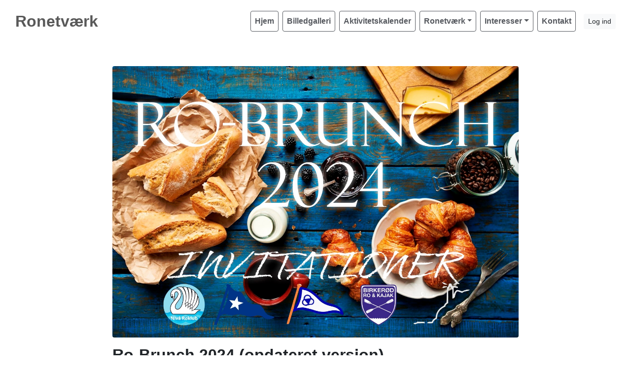

--- FILE ---
content_type: text/html; charset=utf-8
request_url: https://www.ronetvaerk.dk/n/ro-brunch-2024-opdateret-version
body_size: 4823
content:


<!DOCTYPE html>
<html>
<head>

    <script type="text/javascript">
        if (!window.console) {
            console = { log: function() {} };
        }
    </script>

    <title>
    Ro-Brunch 2024 (opdateret version)
</title>
    <meta name="description"/>
    <meta name="keywords"/>

        <meta name="robots" content="index,follow"/>

    
<meta http-equiv="X-UA-Compatible" content="IE=edge" />
<meta http-equiv="Content-Type" content="text/html; charset=utf-8" />
<meta charset="utf-8" />
<meta http-equiv="Content-Language" content="da" />
<meta name="distribution" content="global" />
<meta name="author" content="Ronetværk" />
<meta name="copyright" content="Ronetværk" />
<meta name="generator" content="MemberLink" />
<meta name="viewport" content="initial-scale=1.0,maximum-scale=1.0, width=device-width" />




    
    <link type="image/icon" rel="shortcut icon" href="/Images/favicon.ico" />

<link type="text/css" rel="stylesheet" href="/Styles/corenew.min.css?rel?3224" />

<link type="text/css" rel="stylesheet" href="/Style/Site20-Site2518841261295084135.css" />


<link rel="stylesheet" href="https://memberlinkcdn.blob.core.windows.net/assets/2026-01-05-16-29-37/dist/main.css" />


    <script type="text/javascript">
    function mapsLoaded() {};
</script>

<script src="https://cdn.jsdelivr.net/npm/popper.js@1.16.0/dist/umd/popper.min.js" integrity="sha384-Q6E9RHvbIyZFJoft+2mJbHaEWldlvI9IOYy5n3zV9zzTtmI3UksdQRVvoxMfooAo" crossorigin="anonymous"></script>


<script src="https://maps.googleapis.com/maps/api/js?libraries=places&key=AIzaSyAOoRo9bSNOny4Spv1_cKADlXXlni8APbM&callback=mapsLoaded"></script>
<script src="/js/localize.js?rel=3224"></script>

<script src="/Scripts/core.min.js?rel=3224"></script>

<script src="https://cdnjs.cloudflare.com/ajax/libs/tinymce/5.4.0/tinymce.min.js"></script>
<script src="https://cdnjs.cloudflare.com/ajax/libs/tinymce/5.4.0/icons/default/icons.min.js"></script>
<script src="https://cdnjs.cloudflare.com/ajax/libs/tinymce/5.4.0/themes/silver/theme.min.js"></script>
<script src="/Scripts/custom.min.js?rel=3224"></script>
<script src="/Content/Translations/messages.da-DK.js?rel=3224"></script>

<script type="text/javascript">
    //$.fn.modal.Constructor.prototype.enforceFocus = function() {};
    //$(document).ready(function() {
    //    TimeMessages();
    //    if (isTouchScreen) {
    //        $(':text,:password, textarea').keypad({ layout: $.keypad.qwertyLayout });
    //        $('.selectorDate, .date').keypad('destroy');
    //    }

    //});
</script>

<script src="https://www.google.com/recaptcha/api.js"></script>

    <!--[if lt IE 9]>
        <link rel="stylesheet" type="text/css" href="/Styles/menu_ie7_and_ie8.css" />
        <script src="https://html5shiv.googlecode.com/svn/trunk/html5.js"> </script>
    <![endif]-->

    
    <script type='text/javascript' src='https://platform-api.sharethis.com/js/sharethis.js#property=646f3d70413e9c001905a23c&product=sticky-share-buttons' async='async'></script>
    <meta property="og:url" content="https://www.ronetvaerk.dk/n/ro-brunch-2024-opdateret-version"/>
        <meta property="og:image" content="https://cdn-02.memberlink.dk/azure/sitesite2518841261295084135/News/ro-brunch-2024-opdateret-version1007HIGHDEF.jpg?autorotate=true&amp;width=600&amp;height=315&amp;mode=crop">
        <meta property="og:image:width" content="600">
        <meta property="og:image:height" content="315">
    <meta property="og:site_name" content="Ronetv&#230;rk"/>
    <meta property="og:title" content="Ro-Brunch 2024 (opdateret version)"/>


    <script type="text/javascript">
        function setNavbarSize() {
            $('.navbar.main-navbar').css("padding-top", ($('.navbar:not(.main-navbar)').outerHeight() / 16 + 0.5) + 'rem');
        }

        $(document).ready(function() {
            setNavbarSize();

            $(window).resize(function() {
                setNavbarSize();
            });
        });
    </script>
</head>

<body>

    <!-- Google Maps Overlay -->
    <div id="google-maps-overlay"></div>
    <!-- Google Maps Container -->
    <div id="google-maps-container" style="display:none;" class="initFix">
        <!-- Close Button -->
        <div id="google-maps-close"></div>
        <!-- Canvas for drawing Google map -->
        <div id="google-maps-canvas"></div>
    </div>

    <!-- Login Form Overlay -->
    <div id="login-overlay"></div>
    

    <div id="fb-root"></div>

    <div class="hide-on-landing-page">

        

<div class="navbar navbar-expand-lg main-navbar inline-style d-print-none flex-column">
    <div class="container">

        <div class="d-flex flex-wrap brand-wrapper ">
                <a class="navbar-brand p-0" href="/">Ronetværk</a>

            <div class="d-flex align-items-center ml-auto">
                    <button type="button" class="d-lg-none btn btn-sm btn-light btn-signin text-nowrap m-0" onclick="window.ShowLogin()">Log ind</button>

                <button class="navbar-toggler py-1 px-2 ml-1" type="button" data-toggle="collapse" data-target="#mainNavbar" aria-controls="mainNavbar" aria-expanded="false" aria-label="Toggle navigation">
                    <i class="fas fa-bars fa-fw"></i>
                </button>
            </div>
        </div>


            <div class="collapse navbar-collapse logo-inline-style" id="mainNavbar">
                <ul class="navbar-nav flex-wrap ml-auto p-3 p-lg-0">
                    <li class="nav-item"><a class="nav-link" href="/" >Hjem</a></li><li class="nav-item"><a class="nav-link" href="/page/billedgalleri" >Billedgalleri</a></li><li class="nav-item"><a class="nav-link" href="/Activity/ActivityView" >Aktivitetskalender</a></li><li class="nav-item dropdown"><a class="nav-link dropdown-toggle" data-toggle="dropdown" href="#">Ronetværk</a><ul class="dropdown-menu"><li><a class="dropdown-item text-wrap text-md-nowrap" href="/nordsjaelland" >Nordsjælland</a></li></ul></li><li class="nav-item dropdown"><a class="nav-link dropdown-toggle" data-toggle="dropdown" href="#">Interesser</a><ul class="dropdown-menu"></ul></li><li class="nav-item"><a class="nav-link" href="/Form/Contact" >Kontakt</a></li>
                </ul>
            </div>

            <div class="d-none d-lg-flex ml-3 align-items-center">
                <button type="button" class="btn btn-sm btn-light btn-signin text-nowrap m-0" onclick="window.ShowLogin()">Log ind</button>
            </div>
    </div>
</div>
    </div>

    <div id="content-area">

        
        <div id="modal-root"></div>

        
        <div id="app-root"></div>
        <script type="text/javascript">
            $(function () {
                var $host = $('#app-root');
                window.componentRegistry.SiteInfo.mount($host, {});
            });
        </script>

        
        <div id="modalregion" class="modal fade" data-backdrop="static" tabindex="-1" role="dialog">
            <div class="modal-dialog modal-lg">
                <div class="modal-content">
                </div>
            </div>
        </div>

        




<div id="newsContainer" class="container my-5">
    <div class="row d-print-none">
        <div class="offset-md-2 col-md-8 d-flex">
            <div class="sharethis-inline-share-buttons"></div>
        </div>
    </div>

    <div class="row">
        <div class="offset-md-2 d-print-none d-none d-md-block"></div>
        <div class="col-md">

                <img
                    class="rounded w-100"
                    srcset="
                        https://cdn-02.memberlink.dk/azure/sitesite2518841261295084135/f/Nordsj%C3%A6lland/Images/ro-brunch_nyhed_2024_v1.jpg?autorotate=true&amp;height=1200 1200w,
                        https://cdn-02.memberlink.dk/azure/sitesite2518841261295084135/f/Nordsj%C3%A6lland/Images/ro-brunch_nyhed_2024_v1.jpg?autorotate=true&amp;height=800 800w,
                        https://cdn-02.memberlink.dk/azure/sitesite2518841261295084135/f/Nordsj%C3%A6lland/Images/ro-brunch_nyhed_2024_v1.jpg?autorotate=true&amp;width=480 480w
                    "
                    src="https://cdn-02.memberlink.dk/azure/sitesite2518841261295084135/f/Nordsj%C3%A6lland/Images/ro-brunch_nyhed_2024_v1.jpg?autorotate=true&amp;height=1200"
                />

            <div class="mb-4 mt-3">
                <h2 class="mb-0">Ro-Brunch 2024 (opdateret version)</h2>

                <small class="text-muted">25. april 2024 10:47 , af Kjeld Bertelsen</small>
            </div>

            <div class="my-4">
                <p>I 2024 arrangerer roklubberne Helsingør, Nivå, Rungsted, Gilleleje og Birkerød på skift Ro-Brunch i maj, juni, juli, august og september. <br />Tag dine rovenner under armen og stævn mod en dejlig morgen-komplèt og et par timers hygge på skønne Øresund eller Furesøen.</p>
<p><strong>Vedhæftet finder du PDF for print til opslag i din roklub! <span style="color: #e03e2d;">OBS! nu seneste version!</span><br /></strong></p>
<p><strong>- Tilmelding og pris</strong></p>
<p>Tilmelding på <a href="https://www.ronetvaerk.dk">www.ronetvaerk.dk</a> i <a href="https://www.ronetvaerk.dk/Activity/ActivityView">Aktivitetskalenderen</a>, og overførsel af betaling via mobilepay, senest onsdagen før brunchen.<br />NB! MobilePay nr. er angivet ved hvert opslag.<br />Værten serverer Ro-Brunch kl. 11.00 og prisen er blot DKK 50,- pr. person. <br /><br />Hvis du ønsker at låne båd eller ro med som roer, fra en anden klub end fra din egen, skal du kontakte den klub – hvor du gerne vil ro fra. <br />Følg med i Aktivitetskalenderen på ro-netværkets hjemmeside – hvor klubberne skriver om netop deres arrangement og mulighed for at låne både eller deltage som roer fra deres klub.</p>
<ul>
<li>Nivå Roklub<br />Kontakt: Charlotte Prytz tlf. 2284 0826</li>
<li>Helsingør Roklub<br />Kontakt: Kjeld Bertelsen tlf. 4052 7610</li>
<li>Rungsted Roklub<br />Kontakt: Pia D. Rasmussen tlf. 2513 6291</li>
<li>Birkerød Roklub<br />Kontakt: Lise Madsen tlf. 6040 2300</li>
<li>Gilleleje Ro og Kajakklub<br />Jens Kragh Petersen tlf. 6172 2203</li>
</ul>
            </div>

                <div class="d-flex flex-column d-print-none">
                    <h4 class="mb-2">Vedhæftede filer</h4>

                    <ul class="list-unstyled fa-ul">
                                <li>
                                    <span class="fa-li">
                                        <i class="far fa-file-pdf fa-fw"></i>
                                    </span><a href="https://clubportalne.blob.core.windows.net/sitesite2518841261295084135/FormFile/ro-brunch_2024_02.pdf" target="_blank">ro-brunch_2024_02.pdf</a>
                                </li>


                    </ul>
                </div>

        </div>
        <div class="offset-md-2 d-print-none d-none d-md-block"></div>
    </div>


</div>
    </div>
    <div id="form-area" style="display: none;" class="container"></div>
    
    <div class="hide-on-landing-page">
        <div class="footer d-print-none">
        <div class="content-lower-container">
            <div class="container">
                <div class="row">
                    

    <div class="col-md">



    <div class="footer-item p-3 rounded">
        <h4>Nyheder</h4>
        <ul class="list-unstyled fa-ul mb-0">
                <li class="mb-2">
                    <small class="d-block text-muted">16. maj 2025 19:11</small>
                    <span class="fa-li">
                        <i class="fas fa-angle-right fa-fw"></i>
                    </span><a href="/n/ro-brunch-2025">Ro-Brunch 2025</a>
                </li>
                <li class="mb-2">
                    <small class="d-block text-muted">18. marts 2025 17:50</small>
                    <span class="fa-li">
                        <i class="fas fa-angle-right fa-fw"></i>
                    </span><a href="/n/hjalmsjo-ro-camp-2025">Hj&#228;lmsj&#246; Ro-Camp 2025</a>
                </li>
                <li class="mb-2">
                    <small class="d-block text-muted">25. april 2024 10:47</small>
                    <span class="fa-li">
                        <i class="fas fa-angle-right fa-fw"></i>
                    </span><a href="/n/ro-brunch-2024-opdateret-version">Ro-Brunch 2024 (opdateret version)</a>
                </li>
                            <li>
                    <a href="/news/overview">
                        Se alle nyheder
                    </a>
                </li>
        </ul>
    </div>

    </div>

    <div class="col-md">

    <div class="footer-item p-3 rounded">
        <h4>Aktiviteter</h4>
        <ul class="list-unstyled fa-ul mb-0">
                <li class="mb-2">
                    <small class="d-block text-muted">26. februar 2026 18:30</small>
                    <span class="fa-li">
                        <i class="fas fa-angle-right fa-fw"></i>
                    </span><a href="/Event/Activity2516420184219458009/202602261730UA">M&#248;de Ronetv&#230;rk Nordsj&#230;lland</a>
                </li>
            
        </ul>
    </div>

    </div>


<div class="col-md">
    
<div class="footer-item p-3 rounded">
    <h4>Kontakt</h4>
    <ul class="list-unstyled mb-0">
            <li>
                <i class="fas fa-phone fa-fw mr-2"></i>
                40527610
            </li>
                    <li>
                <i class="fas fa-envelope fa-fw mr-2"></i>webmaster@roklubben.dk
            </li>
                    <li class="more">
                <i class="fas fa-angle-right fa-fw mr-2"></i><a href="/form/contact">Kontaktformular</a>
            </li>
    </ul>
</div>





<div class="footer-item p-3 rounded">
  <h4>Handel</h4>
  <ul class="list-unstyled mb-0">
      <li>
        <i class="fas fa-angle-right mr-2"></i><a href="/Ordering/tradeterms">Handelsbetingelser</a>
      </li>





  </ul>
</div></div>

    <div class="col-md">
        
<div class="footer-item p-3 rounded">
    <h4>Adresse</h4>
    <ul class="list-unstyled mb-0">
        <li>Ronetværk</li>
        <li>Færgevej 1</li>
        <li>3000 Helsingør</li>
            <li>
                <i class="fas fa-angle-right mr-2"></i><a href="#" onclick="UpdateAndShowGoogleMap('56.027188', '12.606964000000062', '<strong>Ronetv&#230;rk</strong>');return false;">Vis på kort</a>
            </li>
    </ul>
</div>
    </div>

                </div>
            </div>
        </div>   
    <div class="container">
        <div class="row p-3 memberlink-footer d-flex align-center justify-content-between">
            <div class="col-md-4 logo">
                <a class="mr-2 text-decoration-none" href="https://www.gomember.com?utm_source=https%3a%2f%2fwww.ronetvaerk.dk&utm_medium=web&utm_campaign=system_footer_logo&utm_content=Site2518841261295084135">
                    <img alt="goMember - Medlemssystem og regnskabsprogram til foreninger" style="height: 18px" src="/Images/Logo/logo-goMember-POS-blue.png" />
                </a>
                <small class="text-muted"><a href="/info/medlemsadministration">&copy; 2011-2026</a></small>
            </div>
            <div class="addthis_horizontal_follow_toolbox"></div>
        </div>
    </div>
</div>
    </div>
        <div id="dialog-area">
            <div id="activityDialog" title="" class="modal fade" data-backdrop="static" tabindex="-1" role="dialog" aria-labelledby="activityDialogHeader" aria-hidden="true">
                <div class="modal-dialog modal-lg modal-dialog-scrollable">
                    <div class="modal-content">
                        <div class="modal-header">
                            <h5 class="modal-title" id="activityDialogHeader">Activity</h5>
                            <button type="button" class="close" data-dismiss="modal" aria-label="Close">
                                <span aria-hidden="true">&times;</span>
                            </button>
                        </div>
                        <div class="modal-body"></div>
                        <div class="modal-footer">
                            <button type="button" class="btn btn-secondary" data-dismiss="modal">Luk</button>
                        </div>
                    </div>
                </div>
            </div>

            <div id="commonDialog" title="" class="modal fade" data-backdrop="static" tabindex="-1" role="dialog" aria-labelledby="commonDialogHeader" aria-hidden="true">
                <div class="modal-dialog modal-lg modal-dialog-scrollable">
                    <div class="modal-content">
                        <div class="modal-header">
                            <h5 class="modal-title" id="commonDialogHeader"></h5>
                            <button type="button" class="close" data-dismiss="modal" aria-label="Close">
                                <span aria-hidden="true">&times;</span>
                            </button>
                        </div>
                        <div class="modal-body">
                            <form name="commonForm" id="commonForm">
                                <fieldset>
                                    <div id="commonArea">

                                    </div>
                                    <div id="commonDialogError" style="display: none"></div>
                                </fieldset>
                            </form>
                        </div>
                        <div class="modal-footer">
                            <button type="button" class="btn btn-secondary" id="commonCloseButton" data-dismiss="modal">Luk</button>
                            <button type="button" class="btn btn-primary" style="display: none" id="commonSaveButton">Gem</button>
                        </div>
                    </div>
                </div>
            </div>

            <div id="entityselectDialog" title="" class="modal fade" data-backdrop="static" tabindex="-1" role="dialog" aria-labelledby="entityselectDialogHeader" aria-hidden="true">
                <div class="modal-dialog modal-lg modal-dialog-scrollable">
                    <div class="modal-content">
                        <div class="modal-header">
                            <h5 class="modal-title" id="entityselectDialogHeader"></h5>
                            <button type="button" class="close" data-dismiss="modal" aria-label="Close">
                                <span aria-hidden="true">&times;</span>
                            </button>
                        </div>

                        <div class="modal-body"></div>

                        <div class="modal-footer">
                            <button type="button" class="btn btn-secondary" data-dismiss="modal">Luk</button>
                        </div>
                    </div>
                </div>
            </div>

        </div>

        <div id="messageregion" class="modal fade" data-backdrop="static" tabindex="-1" role="dialog"></div>

        <div id="selectregion" class="modal fade" data-backdrop="static" tabindex="-1" role="dialog"></div>


        <script type="text/html" id="tmpl-newssubscribe">
    <div class="toggle-next">
        <div class="form-group">
            <input type="email" name="email" class="form-control js-email" placeholder="Email" />
        </div>
    </div>
    <div style="display: none">
        <div class="form-group form-row">
            <div class="col">
                <input type="text" name="firstname" class="form-control js-firstName" placeholder="Fornavn" />
            </div>
            
            <div class="col">
                <input type="text" name="lastname" class="form-control js-lastName" placeholder="Efternavn" />
            </div>
        </div>
                
        <button class="btn btn-light btn-sm btn-block js-subscribe" data-done-text="Tilmeldt :-)" data-loading-text="Tilmelder...">Tilmeld</button>
    </div>
</script>
        <!-- News Templates -->

            <script type="text/javascript">
        var _trackEvent = function (category, action, opt_label, opt_value) { };
    </script>


        <div id="clipboard" style="display: none;"></div>


        <script type="text/javascript">
      if (console && console.log) {
        console.log("Site ID: ", "Site2518841261295084135");
      }
      App.start();
</script>


<script src="https://memberlinkcdn.blob.core.windows.net/assets/2026-01-05-16-29-37/dist/main.js"></script>




        
</body>
</html>

--- FILE ---
content_type: text/css; charset=utf-8
request_url: https://www.ronetvaerk.dk/Style/Site20-Site2518841261295084135.css
body_size: 772
content:




:root {
--testColorMain: #595959;
--testColorSecondary: #FFFFFF;
}




div.logo-inline-style#mainNavbar > ul.navbar-nav > li > a {
color: #55585E;
border-color: #55585E !important;
}

div.stacked-style#mainNavbar > ul.navbar-nav {
background-color: rgba(239,239,239, 1) !important;
}

div.stacked-style#mainNavbar > ul.navbar-nav > li > a {
color: #000 !important;
}

div.stacked-inverse-style#mainNavbar > ul.navbar-nav {
background-color: rgba(239,239,239, 1) !important;
}

div.stacked-inverse-style#mainNavbar > ul.navbar-nav > li > a {
color: #fff !important;
}



.main-navbar .navbar-brand {
color: #595959;
}

    
        .main-navbar .navbar-toggler {
        color: #55585E;
        }
    


.main-navbar .navbar-brand {
height: 60px;
    margin-top: 5px;
    margin-bottom: 5px;
    overflow: hidden;
    }

@media (max-width: 991px) {
.main-navbar .navbar-brand {
    max-height: 120px; important
}
.main-navbar .navbar-brand img {
max-height: 120px; important
}
}


    @media (min-width: 992px) {
    div.logo-inline-style#mainNavbar > ul.navbar-nav > li > a {
    border: 1px solid #595959;
    }
    }





    .main-navbar {
        
            background-color: #FFFFFF;
            color: #595959;
            }

    .dropdown-submenu {
    position: relative;
    }

    .dropdown-submenu a::after {
    transform: rotate(-90deg);
    position: absolute;
    right: 6px;
    top: .8em;
    }

    .dropdown-submenu .dropdown-menu {
    position: relative !important;
    margin: 1rem !important;
    }





    .custom-link-color a, .custom-link-color a:link, .custom-link-color a:visited, .custom-link-color a:active
    {
    color: #222222;
    }

    .m-t-r {
    padding-top: 14px;
    }

    @media (max-width: 979px) {
    .header-banner {
    margin-right: -20px;
    margin-left: -20px;
    padding-right: 20px;
    padding-left: 20px;
    padding-top: 20px;
    }
    .navbar-fixed-top {
    margin-bottom: 0;
    }
    }



    #content-area .header-color, #dialog-area .header-color
    {
    background-color: #FFFFFF;
    color: #595959;
    }

    .panel-header-color {
    border-color: #FFFFFF;
    }

    .addLogoText
    {
    font-size: 2.5em;
    font-family: Tahoma, "Arial Narrow", verdana, sans-serif;
    font-weight: bold;
    padding-left: 10px;
    margin-bottom: 20px;
    letter-spacing: 0.05em;
    line-height: 70px;
    float: left;
    
    }

    .logoText
    {
    line-height: 70px;
    
    }

    .logo a, .m-t-r .brand
    {
    color: #595959;
    }

    .content-color
    {
    background-color: #FFFFFF;
    color: #222222;
    }


    .content-lower-container
    {
    background-color: #B9A159;
    color:#FFFFFF;
    text-decoration: none;
    }

    @media (max-width: 767px) {
    .content-lower-container {
    background-color: #fff;
    color:#FFFFFF;
    text-decoration: none;
    }

    .footer-item {
    background-color: #B9A159;
    margin-bottom: 1rem;
    }
    }


    .content-lower-container a, .content-lower-container a:hover{
    color:#FFFFFF;
    }

    .nav-back
    {
    background-color: #33A5FF;
    }




    .menu-colors
    {
    color: #55585E;
    background-color: #33A5FF;
    }

    .banner .links a
    {
    color: #55585E;
    background-color: #33A5FF;
    }

    .list-group-item.active, .nav-pills .nav-link.active {
    color: #FFF !important;
    background-color: #007bff !important;
    border-color: #007bff !important;
    }

    .list-group-item a, .nav-pills .nav-item a.nav-link {
    color: #007bff !important;
    }

    .list-group-item.active a, .nav-pills .nav-item a.nav-link.active {
    color: #FFF !important;
    }


    .dropdown-item.active, .dropdown-item:active {
    background-color: #007bff !important;
    }

    

--- FILE ---
content_type: text/javascript; charset=utf-8
request_url: https://www.ronetvaerk.dk/js/localize.js?rel=3224
body_size: 1998
content:


try {
$.tools.dateinput.localize("en", {
    months: 'Januar,Februar,Marts,April,Maj,Juni,Juli,August,' +
            'September,Oktober,November,December',
    shortMonths: 'jan,feb,mar,apr,maj,jun,jul,aug,sep,okt,nov,dec',
    days: 'søndag,mandag,tirsdag,onsdag,torsdag,fredag,lørdag',
    shortDays: 'søn,man,tir,ons,tor,fre,lør'
});
} catch(err) {}

window.languageCode = 'da';

var uiMessages = { 
bookOk: 'Aktiviteten er nu booket',
back: 'Tilbage', 
bookError: 'Aktiviteten kunne ikke bookes',
cancelOk: 'Du er nu afmeldt denne aktivitet',
cancelError: 'Du kunne ikke afmeldes denne aktivitet',
loading: '<div class="memberlink-loader"><div></div><div></div><div></div><div></div></div>',
close: 'Luk',
send: 'Send besked',
hasBeenSent: 'Din besked er sendt',
errorSending: 'Der opstod en fejl under afsendelse. Prøv venligst igen senere',
chooseFile: 'Vælg fil',
cancelActivity: 'Afmeld',
cancelEvent: 'Aflys begivenhed',
activitySignup: 'Tilmeld',
signInToBook: 'Log ind på siden for at tilmelde dig aktiviteten',
signupNotOpen: 'Tilmelding ikke åben endnu',
alreadySignedUp: 'Er allerede tilmeldt ({0})',
book: 'Book nu',
messages: 'Beskeder',
noAccessToBook: 'Du har ikke rettigheder til at tilmelde dig',
createActivity: 'Opret aktivitet',
bookInPastError: 'Du har ikke lov til at booke tilbage i tiden',
adminBooking: 'Booking admin',
fbAppId: '',
baseAddress: 'https://www.ronetvaerk.dk',
pleaseWait: 'Øjeblik... henter',
removeRow: 'Bekræft at du vil slette rækken',
deleteConfirmation: 'Er du sikker på at du vil slette: \"{0}\" ?. Sletningen vil IKKE kunne fortrydes',
revision: '20',
seeParticipants: 'Se deltagerliste',
confirmBooking: 'Bekræft venligst din reservation ved at klikke på "Tilmeld"',
confirmCancellation: 'Bekræft venligst at du vil afmelde reservationen.',
signupDialogHeader: 'Tilmeld dig aktiviteten',
cancelDialogHeader: 'Afmeld din reservation',
activityNoMoreFreeSlots: 'Der er ikke flere frie pladser. Der er lukket for tilmeldinger',
showAll:'Vis alle',
validationError:'Valideringsfejl',
autoLogoff:'Automatisk log af',
loginCookies:'Hvis du vil have mulighed for at blive husket på siden, skal Cookies aktiveres i din browser.',
autoLogoffDialog:'<div>Du har ikke været aktiv i <span id="AutoLogoffStart"></span> sekunder.</div><p>Systemet vil logge dig af om <b><span id="AutoLogoffCounter"></span></b> sekunder.</p>',
joinWaitingList:'Meld på venteliste',
sendMessage:'Send besked',
bills:'Regninger',
myBookings:'Mine reservationer',
edit:'Ændre',
deleteText:'Slet',
selectProduct:'Vælg produkt',
newMenuElement: 'Nyt menupunkt',
deleteMenuElement: 'Er du sikker på du vil slette dette menupunkt? Sletningen sker først når du gemmer menuen.',
tags: 'Etiketter'
};

var fileExplorerText = {
CreateNewFolder: "Opret Ny Mappe",
RenameFolderTitle: "Indstillinger for:",
CreateBtn: "Opret",
RenameBtn:"Gem mappe",
PermissionError:"Objektet du arbejdede med er enten blevet slettet, eller du har ikke modifikationsprivilegier.",
FolderExists:"En mappe med dette navn eksistere allerede!",
PluploadTitle:"Opload til {0}",
PluploadText:"Opload starter automatisk når filer bliver tilføjet.",
ConfirmFolderDelete:"Er du sikker på at du vil slette mappen \"$FOLDER$\" og al dens indhold?",
ConfirmFileDelete:"Er du sikker på at du vil SLETTE denne fil?",
CannotRenameRoot:"Du kan ikke omdøbe rodfolderen!"
};

var infoMessageText = {
ErrorOccured:"Der er opstået en fejl",
Success:"Success",
Information:"Information",
ValidationError:"Valideringsfejl",
LoginError:"Log ind mislykkedes"
};

var pageBuilderText = {
    OneFormPerPage:"Der må kun være 1 form per side."
};

var deliveryStatus = ['Ingen status', 'Mail afvist', 'Ugyldig e-mail på medlem', 'Mail markeret som spam af modtager mailbox', 'Mail afleveret til medlem', 'Mail åbnet af medlem', 'Medlem har klikket på link i mailen',];
window.deliveryStatus = deliveryStatus;

var ticketStatus = ['Ingen autotræk','Venter på medlem','Beløbet er reserveret','Beløbet er hævet', 'Medlem har afvist betalingen','Beløber er blevet refunderet på medlems betalingskort','Betalt manuelt','Beløbet kunne ikke reserveres på betalingskortet','Fejl ved reservation','Beløbet kunne ikke trækkes fra betalingskortet'];
window.ticketStatus = ticketStatus;

var cardStatus = ['Betalingskort ikke lagt ind','Betalingskort er OK','Betalingskort er ikke længere gyldigt'];
window.cardStatus = cardStatus;

window.smsStatus = ['Ingen status', 'SMS afvist', 'Ikke et mobilnummer', 'Nummer findes ikke', 'SMS afleveret til medlem'];

window.priority = ['Høj', 'Mellem', 'Lav', 'Lav'];

var loginMessages = {
LoginError:"Log ind mislykkedes",
NoUserFound:"Der blev ikke fundet nogle brugere med den indtastede e-mail adresse",
UserFound:"Dine login informationer er sendt til din e-mail"
}